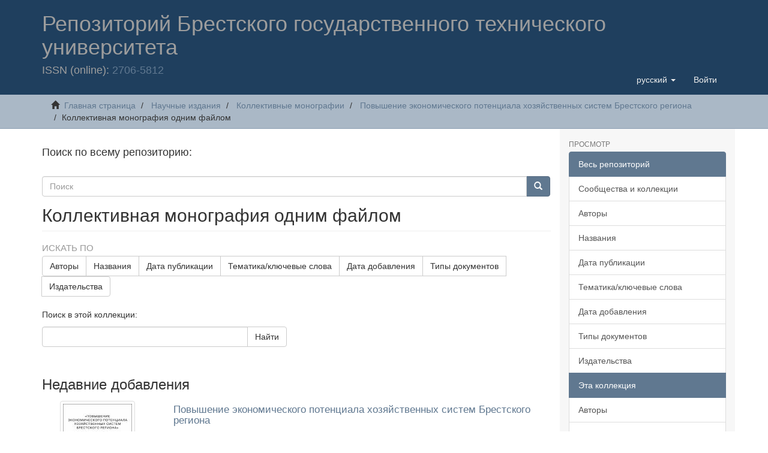

--- FILE ---
content_type: text/html;charset=utf-8
request_url: https://rep.bstu.by/handle/data/42267
body_size: 7534
content:
<!DOCTYPE html>

            <!--[if lt IE 7]> <html class="no-js lt-ie9 lt-ie8 lt-ie7" lang="en"> <![endif]-->
            <!--[if IE 7]>    <html class="no-js lt-ie9 lt-ie8" lang="en"> <![endif]-->
            <!--[if IE 8]>    <html class="no-js lt-ie9" lang="en"> <![endif]-->
            <!--[if gt IE 8]><!--> <html class="no-js" lang="en"> <!--<![endif]-->
            <meta content="text/html; charset=UTF-8" http-equiv="Content-Type"><meta content="IE=edge,chrome=1" http-equiv="X-UA-Compatible"><meta content="width=device-width,initial-scale=1" name="viewport"><link rel="shortcut icon" href="/themes/Mirage2/images/favicon.ico"><link rel="apple-touch-icon" href="/themes/Mirage2/images/apple-touch-icon.png"><meta name="Generator" content="DSpace 6.3"><link href="/themes/Mirage2/styles/main.css" rel="stylesheet"><link type="application/rss+xml" rel="alternate" href="/feed/rss_1.0/data/42267"><link type="application/rss+xml" rel="alternate" href="/feed/rss_2.0/data/42267"><link type="application/atom+xml" rel="alternate" href="/feed/atom_1.0/data/42267"><link type="application/opensearchdescription+xml" rel="search" href="http://rep.bstu.by:443/open-search/description.xml" title="DSpace"><script>
                //Clear default text of empty text areas on focus
                function tFocus(element)
                {
                if (element.value == ' '){element.value='';}
                }
                //Clear default text of empty text areas on submit
                function tSubmit(form)
                {
                var defaultedElements = document.getElementsByTagName("textarea");
                for (var i=0; i != defaultedElements.length; i++){
                if (defaultedElements[i].value == ' '){
                defaultedElements[i].value='';}}
                }
                //Disable pressing 'enter' key to submit a form (otherwise pressing 'enter' causes a submission to start over)
                function disableEnterKey(e)
                {
                var key;

                if(window.event)
                key = window.event.keyCode;     //Internet Explorer
                else
                key = e.which;     //Firefox and Netscape

                if(key == 13)  //if "Enter" pressed, then disable!
                return false;
                else
                return true;
                }
            </script><!--[if lt IE 9]>
                <script src="/themes/Mirage2/vendor/html5shiv/dist/html5shiv.js"> </script>
                <script src="/themes/Mirage2/vendor/respond/dest/respond.min.js"> </script>
                <![endif]--><script src="/themes/Mirage2/vendor/modernizr/modernizr.js"> </script><script>    (function(c,l,a,r,i,t,y){        c[a]=c[a]||function(){(c[a].q=c[a].q||[]).push(arguments)};        t=l.createElement(r);t.async=1;t.src="https://www.clarity.ms/tag/"+i+"?ref=bwt";        y=l.getElementsByTagName(r)[0];y.parentNode.insertBefore(t,y);    })(window, document, "clarity", "script", "7cdp8mmb6m");</script><body>
<head>
<META http-equiv="Content-Type" content="text/html; charset=UTF-8">
<title>Репозиторий БрГТУ: Коллективная монография одним файлом</title>
<meta content="Репозиторий БрГТУ. Электронная библиотека Брестского государственного технического университета" name="description">
<header>
<div role="navigation" class="navbar navbar-default navbar-static-top">
<div class="container">
<div class="navbar-header">
<button data-toggle="offcanvas" class="navbar-toggle" type="button"><span class="sr-only">Toggle navigation</span><span class="icon-bar"></span><span class="icon-bar"></span><span class="icon-bar"></span></button>
<div class="navbar-white">
<h1>Репозиторий Брестского государственного технического университета</h1>
</div>
<div class="navbar-header pull-right visible-xs hidden-sm hidden-md hidden-lg">
<ul class="nav nav-pills pull-left ">
<li class="dropdown" id="ds-language-selection-xs">
<button data-toggle="dropdown" class="dropdown-toggle navbar-toggle navbar-link" role="button" href="#" id="language-dropdown-toggle-xs"><b aria-hidden="true" class="visible-xs glyphicon glyphicon-globe"></b></button>
<ul data-no-collapse="true" aria-labelledby="language-dropdown-toggle-xs" role="menu" class="dropdown-menu pull-right">
<li role="presentation" class="disabled">
<a href="http://rep.bstu.by:443/handle/data/42267?locale-attribute=ru">русский</a>
</li>
<li role="presentation">
<a href="http://rep.bstu.by:443/handle/data/42267?locale-attribute=en">English</a>
</li>
</ul>
</li>
<li>
<form method="get" action="/login" style="display: inline">
<button class="navbar-toggle navbar-link"><b aria-hidden="true" class="visible-xs glyphicon glyphicon-user"></b></button>
</form>
</li>
</ul>
</div>
<div class="navbar-header pull-right hidden-xs">
<ul class="nav navbar-nav pull-left">
<li class="dropdown" id="ds-language-selection">
<a data-toggle="dropdown" class="dropdown-toggle" role="button" href="#" id="language-dropdown-toggle"><span class="hidden-xs">русский&nbsp;<b class="caret"></b></span></a>
<ul data-no-collapse="true" aria-labelledby="language-dropdown-toggle" role="menu" class="dropdown-menu pull-right">
<li role="presentation" class="disabled">
<a href="?locale-attribute=ru">русский</a>
</li>
<li role="presentation">
<a href="?locale-attribute=en">English</a>
</li>
</ul>
</li>
</ul>
<ul class="nav navbar-nav pull-left">
<li>
<a href="/login"><span class="hidden-xs">Войти</span></a>
</li>
</ul>
<button type="button" class="navbar-toggle visible-sm" data-toggle="offcanvas"><span class="sr-only">Toggle navigation</span><span class="icon-bar"></span><span class="icon-bar"></span><span class="icon-bar"></span></button>
</div>
<h4>ISSN (online): <a href="https://portal.issn.org/resource/ISSN/2706-5812">2706-5812</a>
</h4>
</div>
</div>
</div>
</header>
</head>
<div class="trail-wrapper hidden-print">
<div class="container">
<div class="row">
<div class="col-xs-12">
<div class="breadcrumb dropdown visible-xs">
<a data-toggle="dropdown" class="dropdown-toggle" role="button" href="#" id="trail-dropdown-toggle">Коллективная монография одним файлом&nbsp;<b class="caret"></b></a>
<ul aria-labelledby="trail-dropdown-toggle" role="menu" class="dropdown-menu">
<li role="presentation">
<a role="menuitem" href="/"><i aria-hidden="true" class="glyphicon glyphicon-home"></i>&nbsp;
                        Главная страница</a>
</li>
<li role="presentation">
<a role="menuitem" href="/handle/data/567">Научные издания</a>
</li>
<li role="presentation">
<a role="menuitem" href="/handle/data/9744">Коллективные монографии</a>
</li>
<li role="presentation">
<a role="menuitem" href="/handle/data/42265">Повышение экономического потенциала хозяйственных систем Брестского региона</a>
</li>
<li role="presentation" class="disabled">
<a href="#" role="menuitem">Коллективная монография одним файлом</a>
</li>
</ul>
</div>
<ul class="breadcrumb hidden-xs">
<li>
<i aria-hidden="true" class="glyphicon glyphicon-home"></i>&nbsp;
            <a href="/">Главная страница</a>
</li>
<li>
<a href="/handle/data/567">Научные издания</a>
</li>
<li>
<a href="/handle/data/9744">Коллективные монографии</a>
</li>
<li>
<a href="/handle/data/42265">Повышение экономического потенциала хозяйственных систем Брестского региона</a>
</li>
<li class="active">Коллективная монография одним файлом</li>
</ul>
</div>
</div>
</div>
</div>
<div class="hidden" id="no-js-warning-wrapper">
<div id="no-js-warning">
<div class="notice failure">JavaScript is disabled for your browser. Some features of this site may not work without it.</div>
</div>
</div>
<div class="container" id="main-container">
<div class="row row-offcanvas row-offcanvas-right">
<div class="horizontal-slider clearfix">
<div class="col-xs-12 col-sm-12 col-md-9 main-content">
<h4>Поиск по всему репозиторию:</h4>
<div class="word-break hidden-print" id="ds-options">
<div class="ds-option-set" id="ds-search-option">
<form method="post" class="" id="ds-search-form" action="/discover">
<fieldset>
<div class="input-group">
<input placeholder="Поиск" type="text" class="ds-text-field form-control" name="query"><span class="input-group-btn"><button title="Найти" class="ds-button-field btn btn-primary"><span aria-hidden="true" class="glyphicon glyphicon-search"></span></button></span>
</div>
</fieldset>
</form>
</div>
</div>
<div>
<h2 class="ds-div-head page-header first-page-header">Коллективная монография одним файлом</h2>
<div id="aspect_artifactbrowser_CollectionViewer_div_collection-home" class="ds-static-div primary repository collection">
<div id="aspect_artifactbrowser_CollectionViewer_div_collection-search-browse" class="ds-static-div secondary search-browse">
<div id="aspect_browseArtifacts_CollectionBrowse_div_collection-browse" class="ds-static-div secondary browse">
<h3 class="ds-div-head">Искать по</h3>
<div id="aspect_browseArtifacts_CollectionBrowse_list_collection-browse" class="ds-static-div collection-browse">
<p class="ds-paragraph  btn-group">
<a href="/handle/data/42267/browse?type=author" class=" btn btn-default ">Авторы</a><a href="/handle/data/42267/browse?type=title" class=" btn btn-default ">Названия</a><a href="/handle/data/42267/browse?type=dateissued" class=" btn btn-default ">Дата публикации</a><a href="/handle/data/42267/browse?type=subject" class=" btn btn-default ">Тематика/ключевые слова</a><a href="/handle/data/42267/browse?type=dateaccessioned" class=" btn btn-default ">Дата добавления</a><a href="/handle/data/42267/browse?type=type" class=" btn btn-default ">Типы документов</a><a href="/handle/data/42267/browse?type=publisher" class=" btn btn-default ">Издательства</a>
</p>
</div>
</div>
<form id="aspect_discovery_CollectionSearch_div_collection-search" class="ds-interactive-div secondary search" action="/handle/data/42267/discover" method="post" onsubmit="javascript:tSubmit(this);">
<p>Поиск в этой коллекции:</p>
<div class="row">
<div id="aspect_discovery_CollectionSearch_p_search-query" class="col-sm-6">
<p class="input-group">
<input id="aspect_discovery_CollectionSearch_field_query" class="ds-text-field form-control" name="query" type="text" value=""><span class="input-group-btn"><button id="aspect_discovery_CollectionSearch_field_submit" class="ds-button-field btn btn-default" name="submit" type="submit">Найти</button></span>
</p>
</div>
</div>
</form>
</div>
<div id="aspect_artifactbrowser_CollectionViewer_div_collection-view" class="ds-static-div secondary">
<!-- External Metadata URL: cocoon://metadata/handle/data/42267/mets.xml-->
<div class="detail-view">&nbsp;
            
            </div>
</div>
<h3 class="ds-div-head">Недавние добавления</h3>
<div id="aspect_discovery_CollectionRecentSubmissions_div_collection-recent-submission" class="ds-static-div secondary recent-submission">
<ul class="ds-artifact-list list-unstyled">
<!-- External Metadata URL: cocoon://metadata/handle/data/42268/mets.xml?sections=dmdSec,fileSec&fileGrpTypes=THUMBNAIL-->
<li class="ds-artifact-item odd">
<div class="item-wrapper row">
<div class="col-sm-3 hidden-xs">
<div class="thumbnail artifact-preview">
<a href="/handle/data/42268" class="image-link"><img alt="Изображение" class="img-responsive img-thumbnail" src="/bitstream/handle/data/42268/%d0%9e%d0%b1%d0%bb%d0%be%d0%b6%d0%ba%d0%b0.pdf.jpg?sequence=4&isAllowed=y"></a>
</div>
</div>
<div class="col-sm-9">
<div class="artifact-description">
<h4 class="artifact-title">
<a href="/handle/data/42268">Повышение экономического потенциала хозяйственных систем Брестского региона</a><span class="Z3988" title="ctx_ver=Z39.88-2004&amp;rft_val_fmt=info%3Aofi%2Ffmt%3Akev%3Amtx%3Adc&amp;rft_id=%D0%9F%D0%BE%D0%B2%D1%8B%D1%88%D0%B5%D0%BD%D0%B8%D0%B5+%D1%8D%D0%BA%D0%BE%D0%BD%D0%BE%D0%BC%D0%B8%D1%87%D0%B5%D1%81%D0%BA%D0%BE%D0%B3%D0%BE+%D0%BF%D0%BE%D1%82%D0%B5%D0%BD%D1%86%D0%B8%D0%B0%D0%BB%D0%B0+%D1%85%D0%BE%D0%B7%D1%8F%D0%B9%D1%81%D1%82%D0%B2%D0%B5%D0%BD%D0%BD%D1%8B%D1%85+%D1%81%D0%B8%D1%81%D1%82%D0%B5%D0%BC+%D0%91%D1%80%D0%B5%D1%81%D1%82%D1%81%D0%BA%D0%BE%D0%B3%D0%BE+%D1%80%D0%B5%D0%B3%D0%B8%D0%BE%D0%BD%D0%B0+%3A+%5B%D0%BA%D0%BE%D0%BB%D0%BB%D0%B5%D0%BA%D1%82%D0%B8%D0%B2%D0%BD%D0%B0%D1%8F+%D0%BC%D0%BE%D0%BD%D0%BE%D0%B3%D1%80%D0%B0%D1%84%D0%B8%D1%8F%5D+%2F+%D0%90.+%D0%93.+%D0%9F%D1%80%D0%BE%D1%80%D0%BE%D0%B2%D1%81%D0%BA%D0%B8%D0%B9%2C+%D0%90.+%D0%98.+%D0%A0%D1%83%D0%B1%D0%B0%D1%85%D0%BE%D0%B2%2C+%D0%AD.%D0%9F.+%D0%93%D0%BE%D0%BB%D0%BE%D0%B2%D0%B0%D1%87+%5B%D0%B8+%D0%B4%D1%80.%5D+%3B+%D0%BF%D0%BE%D0%B4+%D0%BE%D0%B1%D1%89.+%D1%80%D0%B5%D0%B4.+%D0%90.+%D0%93.+%D0%9F%D1%80%D0%BE%D1%80%D0%BE%D0%B2%D1%81%D0%BA%D0%BE%D0%B3%D0%BE.+%E2%80%93+%D0%91%D1%80%D0%B5%D1%81%D1%82+%3A+%D0%91%D1%80%D0%93%D0%A2%D0%A3%2C+2013.+%E2%80%93+227%2C+%5B1%5D+%D1%81.+%E2%80%93+%D0%91%D0%B8%D0%B1%D0%BB%D0%B8%D0%BE%D0%B3%D1%80.%3A+%D1%81.+221%E2%80%93227+%28134+%D0%BD%D0%B0%D0%B7%D0%B2.%29.+%E2%80%93+100+%D1%8D%D0%BA%D0%B7.+%E2%80%93+ISBN+978-985-493-263-7.&amp;rft_id=978-985-493-263-7&amp;rft_id=https%3A%2F%2Frep.bstu.by%2Fhandle%2Fdata%2F42268&amp;rft_id=69%3A658%3A005&amp;rfr_id=info%3Asid%2Fdspace.org%3Arepository&amp;">
                    ﻿ 
                </span>
</h4>
<div class="artifact-info">
<span class="author h4"><small><span>Проровский, Андрей Геннадьевич</span>; <span>Рубахов, Александр Иванович</span>; <span>Головач, Эмма Петровна</span>; <span>Медведева, Галина Тимофеевна</span>; <span>Власюк, Юлия Александровна</span>; <span>Кисель, Елена Ивановна</span>; <span>Четырбок, Наталья Петровна</span>; <span>Скопец, Галина Григорьевна</span></small></span> <span class="publisher-date h4"><small>(<span class="publisher">БрГТУ</span>, <span class="date">2013</span>)</small></span>
</div>
<div class="artifact-abstract">В монографии исследовано современное состояние развития экономических систем Брестского региона и определены экономические основы управления ими. В условиях трансформации системы экономических отношений и повышения роли инновационных процессов, особо актуальной является проблема полноценного использования, ...</div>
<span class="date"><i>
<p align="right">2024-03-26</p>
</i></span>
</div>
</div>
</div>
</li>
</ul>
</div>
</div>
</div>
<div class="visible-xs visible-sm">
<footer>
<div class="row">
<hr>
<div class="col-xs-7 col-sm-8">
<div>
<a target="_blank" href="http://www.bstu.by/">Брестский государственный технический университет </a> copyright&nbsp;&copy;&nbsp;2019-2024&nbsp; 
                        </div>
<div class="hidden-print">
<a href="/contact">Контакты</a> | <a href="/feedback">Отправить отзыв</a>
</div>
</div>
<div class="col-xs-5 col-sm-4 hidden-print">
<div class="pull-right">
<span class="theme-by"></span>
<br>
<div>
<a rel="nofollow" target="_blank" href="https://metrika.yandex.ru/stat/?id=55413475&from=informer"><img data-lang="ru" data-cid="55413475" class="ym-advanced-informer" title="Яндекс.Метрика: данные за сегодня (просмотры, визиты и уникальные посетители)" alt="Яндекс.Метрика" style="width:88px; height:31px; border:0;" src="https://informer.yandex.ru/informer/55413475/3_1_FFFFFFFF_EFEFEFFF_0_pageviews"></a><a href="https://top.mail.ru/jump?from=3136807"><img alt="Top.Mail.Ru" width="38" height="31" style="border:0;" src="https://top-fwz1.mail.ru/counter?id=3136807;t=260;l=1"></a>
</div>
</div>
</div>
</div>
<a class="hidden" href="/htmlmap">&nbsp;</a>
<p>&nbsp;</p>
</footer>
</div>
</div>
<div role="navigation" id="sidebar" class="col-xs-6 col-sm-3 sidebar-offcanvas">
<div class="word-break hidden-print" id="ds-options">
<h2 class="ds-option-set-head  h6">Просмотр</h2>
<div id="aspect_viewArtifacts_Navigation_list_browse" class="list-group">
<a class="list-group-item active"><span class="h5 list-group-item-heading  h5">Весь репозиторий</span></a><a href="/community-list" class="list-group-item ds-option">Сообщества и коллекции</a><a href="/browse?type=author" class="list-group-item ds-option">Авторы</a><a href="/browse?type=title" class="list-group-item ds-option">Названия</a><a href="/browse?type=dateissued" class="list-group-item ds-option">Дата публикации</a><a href="/browse?type=subject" class="list-group-item ds-option">Тематика/ключевые слова</a><a href="/browse?type=dateaccessioned" class="list-group-item ds-option">Дата добавления</a><a href="/browse?type=type" class="list-group-item ds-option">Типы документов</a><a href="/browse?type=publisher" class="list-group-item ds-option">Издательства</a><a class="list-group-item active"><span class="h5 list-group-item-heading  h5">Эта коллекция</span></a><a href="/handle/data/42267/browse?type=author" class="list-group-item ds-option">Авторы</a><a href="/handle/data/42267/browse?type=title" class="list-group-item ds-option">Названия</a><a href="/handle/data/42267/browse?type=dateissued" class="list-group-item ds-option">Дата публикации</a><a href="/handle/data/42267/browse?type=subject" class="list-group-item ds-option">Тематика/ключевые слова</a><a href="/handle/data/42267/browse?type=dateaccessioned" class="list-group-item ds-option">Дата добавления</a><a href="/handle/data/42267/browse?type=type" class="list-group-item ds-option">Типы документов</a><a href="/handle/data/42267/browse?type=publisher" class="list-group-item ds-option">Издательства</a>
</div>
<h2 class="ds-option-set-head  h6">Моя учетная запись</h2>
<div id="aspect_viewArtifacts_Navigation_list_account" class="list-group">
<a href="/login" class="list-group-item ds-option">Войти</a>
</div>
<div id="aspect_viewArtifacts_Navigation_list_context" class="list-group"></div>
<div id="aspect_viewArtifacts_Navigation_list_administrative" class="list-group"></div>
<h2 class="ds-option-set-head  h6">Фильтр</h2>
<div id="aspect_discovery_Navigation_list_discovery" class="list-group">
<a class="list-group-item active"><span class="h5 list-group-item-heading  h5">Автору</span></a><a href="/handle/data/42267/discover?filtertype=author&filter_relational_operator=equals&filter=%D0%92%D0%BB%D0%B0%D1%81%D1%8E%D0%BA%2C+%D0%AE%D0%BB%D0%B8%D1%8F+%D0%90%D0%BB%D0%B5%D0%BA%D1%81%D0%B0%D0%BD%D0%B4%D1%80%D0%BE%D0%B2%D0%BD%D0%B0" class="list-group-item ds-option">Власюк, Юлия Александровна (1)</a><a href="/handle/data/42267/discover?filtertype=author&filter_relational_operator=equals&filter=%D0%93%D0%BE%D0%BB%D0%BE%D0%B2%D0%B0%D1%87%2C+%D0%AD%D0%BC%D0%BC%D0%B0+%D0%9F%D0%B5%D1%82%D1%80%D0%BE%D0%B2%D0%BD%D0%B0" class="list-group-item ds-option">Головач, Эмма Петровна (1)</a><a href="/handle/data/42267/discover?filtertype=author&filter_relational_operator=equals&filter=%D0%9A%D0%B8%D1%81%D0%B5%D0%BB%D1%8C%2C+%D0%95%D0%BB%D0%B5%D0%BD%D0%B0+%D0%98%D0%B2%D0%B0%D0%BD%D0%BE%D0%B2%D0%BD%D0%B0" class="list-group-item ds-option">Кисель, Елена Ивановна (1)</a><a href="/handle/data/42267/discover?filtertype=author&filter_relational_operator=equals&filter=%D0%9C%D0%B5%D0%B4%D0%B2%D0%B5%D0%B4%D0%B5%D0%B2%D0%B0%2C+%D0%93%D0%B0%D0%BB%D0%B8%D0%BD%D0%B0+%D0%A2%D0%B8%D0%BC%D0%BE%D1%84%D0%B5%D0%B5%D0%B2%D0%BD%D0%B0" class="list-group-item ds-option">Медведева, Галина Тимофеевна (1)</a><a href="/handle/data/42267/discover?filtertype=author&filter_relational_operator=equals&filter=%D0%9F%D1%80%D0%BE%D1%80%D0%BE%D0%B2%D1%81%D0%BA%D0%B8%D0%B9%2C+%D0%90%D0%BD%D0%B4%D1%80%D0%B5%D0%B9+%D0%93%D0%B5%D0%BD%D0%BD%D0%B0%D0%B4%D1%8C%D0%B5%D0%B2%D0%B8%D1%87" class="list-group-item ds-option">Проровский, Андрей Геннадьевич (1)</a><a href="/handle/data/42267/discover?filtertype=author&filter_relational_operator=equals&filter=%D0%A0%D1%83%D0%B1%D0%B0%D1%85%D0%BE%D0%B2%2C+%D0%90%D0%BB%D0%B5%D0%BA%D1%81%D0%B0%D0%BD%D0%B4%D1%80+%D0%98%D0%B2%D0%B0%D0%BD%D0%BE%D0%B2%D0%B8%D1%87" class="list-group-item ds-option">Рубахов, Александр Иванович (1)</a><a href="/handle/data/42267/discover?filtertype=author&filter_relational_operator=equals&filter=%D0%A1%D0%BA%D0%BE%D0%BF%D0%B5%D1%86%2C+%D0%93%D0%B0%D0%BB%D0%B8%D0%BD%D0%B0+%D0%93%D1%80%D0%B8%D0%B3%D0%BE%D1%80%D1%8C%D0%B5%D0%B2%D0%BD%D0%B0" class="list-group-item ds-option">Скопец, Галина Григорьевна (1)</a><a href="/handle/data/42267/discover?filtertype=author&filter_relational_operator=equals&filter=%D0%A7%D0%B5%D1%82%D1%8B%D1%80%D0%B1%D0%BE%D0%BA%2C+%D0%9D%D0%B0%D1%82%D0%B0%D0%BB%D1%8C%D1%8F+%D0%9F%D0%B5%D1%82%D1%80%D0%BE%D0%B2%D0%BD%D0%B0" class="list-group-item ds-option">Четырбок, Наталья Петровна (1)</a><a class="list-group-item active"><span class="h5 list-group-item-heading  h5">Дате выпуска</span></a><a href="/handle/data/42267/discover?filtertype=dateIssued&filter_relational_operator=equals&filter=2013" class="list-group-item ds-option">2013 (1)</a><a class="list-group-item active"><span class="h5 list-group-item-heading  h5">Has File(s)</span></a><a href="/handle/data/42267/discover?filtertype=has_content_in_original_bundle&filter_relational_operator=equals&filter=true" class="list-group-item ds-option">Yes (1)</a>
</div>
<h2 class="ds-option-set-head  h6">Статистика</h2>
<div id="aspect_statistics_Navigation_list_statistics" class="list-group">
<a href="/handle/data/42267/statistics" class="list-group-item ds-option">Просмотр статистики использования</a>
</div>
<div>
<h2 class="ds-option-set-head h6">Потоки RSS</h2>
<div class="ds-option-set list-group" id="ds-feed-option">
<a class="list-group-item" href="/feed/rss_1.0/data/42267"><img alt="feed" class="btn-xs" src="/static/icons/feed.png">RSS 1.0</a><a class="list-group-item" href="/feed/rss_2.0/data/42267"><img alt="feed" class="btn-xs" src="/static/icons/feed.png">RSS 2.0</a><a class="list-group-item" href="/feed/atom_1.0/data/42267"><img alt="feed" class="btn-xs" src="/static/icons/feed.png">Atom</a>
</div>
</div>
</div>
</div>
</div>
</div>
<div class="hidden-xs hidden-sm">
<footer>
<div class="row">
<hr>
<div class="col-xs-7 col-sm-8">
<div>
<a target="_blank" href="http://www.bstu.by/">Брестский государственный технический университет </a> copyright&nbsp;&copy;&nbsp;2019-2024&nbsp; 
                        </div>
<div class="hidden-print">
<a href="/contact">Контакты</a> | <a href="/feedback">Отправить отзыв</a>
</div>
</div>
<div class="col-xs-5 col-sm-4 hidden-print">
<div class="pull-right">
<span class="theme-by"></span>
<br>
<div>
<a rel="nofollow" target="_blank" href="https://metrika.yandex.ru/stat/?id=55413475&from=informer"><img data-lang="ru" data-cid="55413475" class="ym-advanced-informer" title="Яндекс.Метрика: данные за сегодня (просмотры, визиты и уникальные посетители)" alt="Яндекс.Метрика" style="width:88px; height:31px; border:0;" src="https://informer.yandex.ru/informer/55413475/3_1_FFFFFFFF_EFEFEFFF_0_pageviews"></a><a href="https://top.mail.ru/jump?from=3136807"><img alt="Top.Mail.Ru" width="38" height="31" style="border:0;" src="https://top-fwz1.mail.ru/counter?id=3136807;t=260;l=1"></a>
</div>
</div>
</div>
</div>
<a class="hidden" href="/htmlmap">&nbsp;</a>
<p>&nbsp;</p>
</footer>
</div>
</div>
<script type="text/javascript">
                         if(typeof window.publication === 'undefined'){
                            window.publication={};
                          };
                        window.publication.contextPath= '';window.publication.themePath= '/themes/Mirage2/';</script><script>if(!window.DSpace){window.DSpace={};}window.DSpace.context_path='';window.DSpace.theme_path='/themes/Mirage2/';</script><script src="/themes/Mirage2/scripts/theme.js"> </script><script>
                (function(i,s,o,g,r,a,m){i['GoogleAnalyticsObject']=r;i[r]=i[r]||function(){
                (i[r].q=i[r].q||[]).push(arguments)},i[r].l=1*new Date();a=s.createElement(o),
                m=s.getElementsByTagName(o)[0];a.async=1;a.src=g;m.parentNode.insertBefore(a,m)
                })(window,document,'script','//www.google-analytics.com/analytics.js','ga');

                ga('create', 'UA-145786609-1', 'rep.bstu.by', { 'optimize_id': 'GTM-PKB2KQZ'});
                ga('require', 'GTM-PQJVNDH');
			
				ga('send', 'pageview');
	
				ga('config', 'G-QW3BG53QDX');
			
            </script>
</body></html>
